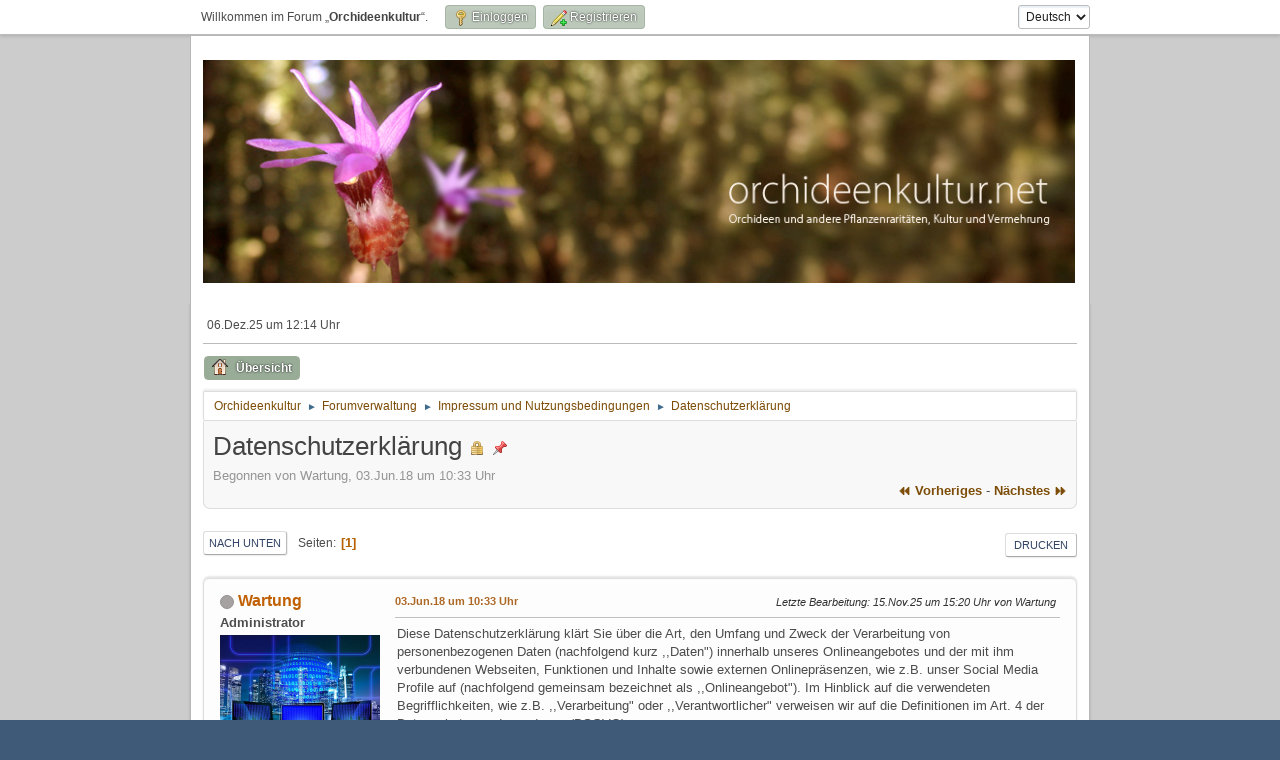

--- FILE ---
content_type: text/html; charset=UTF-8
request_url: https://www.orchideenkultur.net/index.php?PHPSESSID=3a1d86ec37f8798975eef1b1df077aa4&topic=39494.0
body_size: 11734
content:
<!DOCTYPE html>
<html lang="de-DE">
<head>
	<meta charset="UTF-8">
	<link rel="stylesheet" href="https://www.orchideenkultur.net/Themes/Orchid_22/css/minified_50de415d50b8eed309bc1f40f4602909.css?smf216_1751443809">
	<style>
	.postarea .bbc_img, .list_posts .bbc_img, .post .inner .bbc_img, form#reported_posts .bbc_img, #preview_body .bbc_img { max-width: min(100%,845px); }
	
	</style>
	<script>
		var smf_theme_url = "https://www.orchideenkultur.net/Themes/Orchid_22";
		var smf_default_theme_url = "https://www.orchideenkultur.net/Themes/default";
		var smf_images_url = "https://www.orchideenkultur.net/Themes/Orchid_22/images";
		var smf_smileys_url = "https://www.orchideenkultur.net/Smileys";
		var smf_smiley_sets = "default,classic,orchideenkultur,aaron,akyhne,fugue,alienine";
		var smf_smiley_sets_default = "orchideenkultur";
		var smf_avatars_url = "https://www.orchideenkultur.net/avatars";
		var smf_scripturl = "https://www.orchideenkultur.net/index.php?PHPSESSID=3a1d86ec37f8798975eef1b1df077aa4&amp;";
		var smf_iso_case_folding = false;
		var smf_charset = "UTF-8";
		var smf_session_id = "83a2ec3f40f51b4410a076491b2e0f99";
		var smf_session_var = "bb270ce7fb";
		var smf_member_id = 0;
		var ajax_notification_text = 'Lade…';
		var help_popup_heading_text = 'Alles zu kompliziert? Lassen Sie es mich erklären:';
		var banned_text = 'Gast, Sie sind aus diesem Forum verbannt!';
		var smf_txt_expand = 'Erweitern';
		var smf_txt_shrink = 'Verringern';
		var smf_collapseAlt = 'Verstecken';
		var smf_expandAlt = 'Zeige';
		var smf_quote_expand = false;
		var allow_xhjr_credentials = false;
	</script>
	<script src="https://ajax.googleapis.com/ajax/libs/jquery/3.6.3/jquery.min.js"></script>
	<script src="https://www.orchideenkultur.net/Themes/default/scripts/jquery.sceditor.bbcode.min.js?smf216_1751443809"></script>
	<script src="https://www.orchideenkultur.net/Themes/Orchid_22/scripts/minified_56f93b59b9fcad37803d34eaee094390.js?smf216_1751443809"></script>
	<script src="https://www.orchideenkultur.net/Themes/Orchid_22/scripts/minified_fcaa30c20fe74d7584c441e3ee4e65e7.js?smf216_1751443809" defer></script>
	<script>
		var smf_smileys_url = 'https://www.orchideenkultur.net/Smileys/orchideenkultur';
		var bbc_quote_from = 'Zitat von';
		var bbc_quote = 'Zitat';
		var bbc_search_on = 'am';
	var smf_you_sure ='Sind Sie sicher, dass Sie das tun möchten?';
	</script>
	<title>Datenschutzerklärung</title>
	<meta name="viewport" content="width=device-width, initial-scale=1">
	<meta property="og:site_name" content="Orchideenkultur">
	<meta property="og:title" content="Datenschutzerklärung">
	<meta name="keywords" content="Benthamia, Orchidee, Orchideen, orchid, orchids, orchideenforum, orchideen-forum, orchidforum, orchid culture, orchideenkultur, aussaat, phalaenopsis, oncidium, bulbophyllum, cattleya, paphiopedilum, phragmipedium, orchies, laelia, vanda, vandeen, encyclia, epidendrum, Calypso bulbosa, Cypripedium, pleurothallis, lepanthes, mexipedium, selenipedium, cymbidium, coelogyne, Anacamptis, Calypso, Cypripedium, Dactylorhiza, Gymnadenia, Himantoglossum, Ophrys, Orchis, Platanthera, dendrobium, orchideenvermehrung, vermehrung, orchideenaussaat, symbiotische Aussaat, asymbiotische Aussaat, Nährboden, Samen, orchideensamen, orchid seeds, Aussaat von Orchideen, aussähen, Samenkapsel, Medium, P6668, Orchid Medium, soil, Vermehrung von Orchideen, Mykorrhiza, B1, A36, in-vitro, invitro, Nachzucht, Freilandorchideen, Orchideennährmedien, orchideen aussaat auf rinde, Aussaat von Freilandorchideen, Pflanzenbestimmung, Orchideen Zucht, Klon, Orchideenklon, nachzucht, orchideennachzucht, sphagnum, orchideen blätter, aufbinden, Orchideen auf Rinde, Expat in Oranje, Orchideenfreunde, Orchideenfreunde.net, steril, umlegen, Ecuador, nachtfalter, motte, moth, polilla, polillas de ecuador, neotropical, Neotrópico, mindo, puyo, birding, moths of ecuador ">
	<meta property="og:url" content="https://www.orchideenkultur.net/index.php?PHPSESSID=3a1d86ec37f8798975eef1b1df077aa4&amp;topic=39494.0">
	<meta property="og:description" content="Datenschutzerklärung">
	<meta name="description" content="Datenschutzerklärung">
	<meta name="theme-color" content="#557EA0">
	<link rel="canonical" href="https://www.orchideenkultur.net/index.php?topic=39494.0">
	<link rel="help" href="https://www.orchideenkultur.net/index.php?PHPSESSID=3a1d86ec37f8798975eef1b1df077aa4&amp;action=help">
	<link rel="contents" href="https://www.orchideenkultur.net/index.php?PHPSESSID=3a1d86ec37f8798975eef1b1df077aa4&amp;">
	<link rel="index" href="https://www.orchideenkultur.net/index.php?PHPSESSID=3a1d86ec37f8798975eef1b1df077aa4&amp;board=3.0">
</head>
<body id="chrome" class="action_messageindex board_3">
<div id="footerfix">
	<div id="top_section">
		<div class="inner_wrap">
			<ul class="floatleft" id="top_info">
				<li class="welcome">
					Willkommen im Forum „<strong>Orchideenkultur</strong>“.
				</li>
				<li class="button_login">
					<a href="https://www.orchideenkultur.net/index.php?PHPSESSID=3a1d86ec37f8798975eef1b1df077aa4&amp;action=login" class="open" onclick="return reqOverlayDiv(this.href, 'Einloggen', 'login');">
						<span class="main_icons login"></span>
						<span class="textmenu">Einloggen</span>
					</a>
				</li>
				<li class="button_signup">
					<a href="https://www.orchideenkultur.net/index.php?PHPSESSID=3a1d86ec37f8798975eef1b1df077aa4&amp;action=signup" class="open">
						<span class="main_icons regcenter"></span>
						<span class="textmenu">Registrieren</span>
					</a>
				</li>
			</ul>
			<form id="languages_form" method="get" class="floatright"><input type="hidden" name="PHPSESSID" value="3a1d86ec37f8798975eef1b1df077aa4" />
				<select id="language_select" name="language" onchange="this.form.submit()">
					<option value="english">English</option>
					<option value="german" selected="selected">Deutsch</option>
				</select>
				<noscript>
					<input type="submit" value="Los">
				</noscript>
			</form>
		</div><!-- .inner_wrap -->
	</div><!-- #top_section -->
	<div id="header">
		<h1 class="forumtitle">
			<a id="top" href="https://www.orchideenkultur.net/index.php?PHPSESSID=3a1d86ec37f8798975eef1b1df077aa4&amp;"><img src="https://www.orchideenkultur.net/Themes/Orchideen_202/images/head.jpg" alt="Orchideenkultur"></a>
		</h1>
		<!--<img id="smflogo" src="https://www.orchideenkultur.net/Themes/Orchid_22/images/smflogo.svg" alt="Simple Machines Forum" title="Simple Machines Forum">-->
	</div>
	<div id="wrapper">
		<div id="upper_section">
			<div id="inner_section">
				<div id="inner_wrap" class="hide_720">
					<div class="user">
						<time datetime="2025-12-06T11:14:01Z">06.Dez.25 um 12:14 Uhr</time>
					</div>
				</div>
				<a class="mobile_user_menu">
					<span class="menu_icon"></span>
					<span class="text_menu">Hauptmenü</span>
				</a>
				<div id="main_menu">
					<div id="mobile_user_menu" class="popup_container">
						<div class="popup_window description">
							<div class="popup_heading">Hauptmenü
								<a href="javascript:void(0);" class="main_icons hide_popup"></a>
							</div>
							
					<ul class="dropmenu menu_nav">
						<li class="button_home">
							<a class="active" href="https://www.orchideenkultur.net/index.php?PHPSESSID=3a1d86ec37f8798975eef1b1df077aa4&amp;">
								<span class="main_icons home"></span><span class="textmenu">Übersicht</span>
							</a>
						</li>
					</ul><!-- .menu_nav -->
						</div>
					</div>
				</div>
				<div class="navigate_section">
					<ul>
						<li>
							<a href="https://www.orchideenkultur.net/index.php?PHPSESSID=3a1d86ec37f8798975eef1b1df077aa4&amp;"><span>Orchideenkultur</span></a>
						</li>
						<li>
							<span class="dividers"> &#9658; </span>
							<a href="https://www.orchideenkultur.net/index.php?PHPSESSID=3a1d86ec37f8798975eef1b1df077aa4&amp;#c3"><span>Forumverwaltung</span></a>
						</li>
						<li>
							<span class="dividers"> &#9658; </span>
							<a href="https://www.orchideenkultur.net/index.php?PHPSESSID=3a1d86ec37f8798975eef1b1df077aa4&amp;board=3.0"><span>Impressum und Nutzungsbedingungen</span></a>
						</li>
						<li class="last">
							<span class="dividers"> &#9658; </span>
							<a href="https://www.orchideenkultur.net/index.php?PHPSESSID=3a1d86ec37f8798975eef1b1df077aa4&amp;topic=39494.0"><span>Datenschutzerklärung</span></a>
						</li>
					</ul>
				</div><!-- .navigate_section -->
			</div><!-- #inner_section -->
		</div><!-- #upper_section -->
		<div id="content_section">
			<div id="main_content_section">
		<div id="display_head" class="information">
			<h2 class="display_title">
				<span id="top_subject">Datenschutzerklärung</span> <span class="main_icons lock"></span> <span class="main_icons sticky"></span>
			</h2>
			<p>Begonnen von Wartung, 03.Jun.18 um 10:33 Uhr</p>
			<span class="nextlinks floatright"><a href="https://www.orchideenkultur.net/index.php?PHPSESSID=3a1d86ec37f8798975eef1b1df077aa4&amp;topic=39494.0;prev_next=prev#new">⏪ vorheriges</a> - <a href="https://www.orchideenkultur.net/index.php?PHPSESSID=3a1d86ec37f8798975eef1b1df077aa4&amp;topic=39494.0;prev_next=next#new">nächstes ⏩</a></span>
		</div><!-- #display_head -->
		
		<div class="pagesection top">
			
		<div class="buttonlist floatright">
			
				<a class="button button_strip_print" href="https://www.orchideenkultur.net/index.php?PHPSESSID=3a1d86ec37f8798975eef1b1df077aa4&amp;action=printpage;topic=39494.0"  rel="nofollow">Drucken</a>
		</div>
			 
			<div class="pagelinks floatleft">
				<a href="#bot" class="button">Nach unten</a>
				<span class="pages">Seiten</span><span class="current_page">1</span> 
			</div>
		<div class="mobile_buttons floatright">
			<a class="button mobile_act">Benutzer-Aktionen</a>
			
		</div>
		</div>
		<div id="forumposts">
			<form action="https://www.orchideenkultur.net/index.php?PHPSESSID=3a1d86ec37f8798975eef1b1df077aa4&amp;action=quickmod2;topic=39494.0" method="post" accept-charset="UTF-8" name="quickModForm" id="quickModForm" onsubmit="return oQuickModify.bInEditMode ? oQuickModify.modifySave('83a2ec3f40f51b4410a076491b2e0f99', 'bb270ce7fb') : false"><input type="hidden" name="PHPSESSID" value="3a1d86ec37f8798975eef1b1df077aa4" />
				<div class="windowbg" id="msg468209">
					
					<div class="post_wrapper">
						<div class="poster">
							<h4>
								<span class="off" title="Offline"></span>
								<a href="https://www.orchideenkultur.net/index.php?PHPSESSID=3a1d86ec37f8798975eef1b1df077aa4&amp;action=profile;u=1190" title="Profil von Wartung ansehen">Wartung</a>
							</h4>
							<ul class="user_info">
								<li class="membergroup">Administrator</li>
								<li class="avatar">
									<a href="https://www.orchideenkultur.net/index.php?PHPSESSID=3a1d86ec37f8798975eef1b1df077aa4&amp;action=profile;u=1190"><img class="avatar" src="http://www.sysadminslife.com/wp-content/uploads/2009/07/adminschicksal.jpg" alt=""></a>
								</li>
								<li class="postcount">Beiträge: 1</li>
								<li class="poster_ip">Gespeichert</li>
							</ul>
						</div><!-- .poster -->
						<div class="postarea">
							<div class="keyinfo">
								<div id="subject_468209" class="subject_title subject_hidden">
									<a href="https://www.orchideenkultur.net/index.php?PHPSESSID=3a1d86ec37f8798975eef1b1df077aa4&amp;msg=468209" rel="nofollow">Datenschutzerklärung</a>
								</div>
								
								<div class="postinfo">
									<span class="messageicon"  style="position: absolute; z-index: -1;">
										<img src="https://www.orchideenkultur.net/Themes/Orchid_22/images/post/xx.png" alt="">
									</span>
									<a href="https://www.orchideenkultur.net/index.php?PHPSESSID=3a1d86ec37f8798975eef1b1df077aa4&amp;msg=468209" rel="nofollow" title="Datenschutzerklärung" class="smalltext">03.Jun.18 um 10:33 Uhr</a>
									<span class="spacer"></span>
									<span class="smalltext modified floatright mvisible" id="modified_468209"><span class="lastedit">Letzte Bearbeitung</span>: 15.Nov.25 um 15:20 Uhr von Wartung
									</span>
								</div>
								<div id="msg_468209_quick_mod"></div>
							</div><!-- .keyinfo -->
							<div class="post">
								<div class="inner" data-msgid="468209" id="msg_468209">
									Diese Datenschutzerklärung klärt Sie über die Art, den Umfang und Zweck der Verarbeitung von personenbezogenen Daten (nachfolgend kurz ,,Daten&quot;) innerhalb unseres Onlineangebotes und der mit ihm verbundenen Webseiten, Funktionen und Inhalte sowie externen Onlinepräsenzen, wie z.B. unser Social Media Profile auf (nachfolgend gemeinsam bezeichnet als ,,Onlineangebot&quot;). Im Hinblick auf die verwendeten Begrifflichkeiten, wie z.B. ,,Verarbeitung&quot; oder ,,Verantwortlicher&quot; verweisen wir auf die Definitionen im Art. 4 der Datenschutzgrundverordnung (DSGVO).<br><br><b>Verantwortlicher</b><br>Dr.-Ing. Berthold Gross<br>Dahlbrede 47<br>45770 Marl<br><br>Kontakt: <a href="mailto:administration@orchideenkultur.net" class="bbc_email">administration@orchideenkultur.net</a><br>Datenschutz: <a href="mailto:datenschutz@orchideenkultur.net" class="bbc_email">datenschutz@orchideenkultur.net</a><br><br><b>Arten der verarbeiteten Daten:</b><br><br>-&nbsp; &nbsp; Bestandsdaten (z.B., Namen, Adressen).<br>-&nbsp; &nbsp; Kontaktdaten (z.B., E-Mail, Telefonnummern).<br>-&nbsp; &nbsp; Inhaltsdaten (z.B., Texteingaben, Fotografien, Videos).<br>-&nbsp; &nbsp; Nutzungsdaten (z.B., besuchte Webseiten, Interesse an Inhalten, Zugriffszeiten).<br>-&nbsp; &nbsp; Meta-/Kommunikationsdaten (z.B., Geräte-Informationen, IP-Adressen).<br><br><b>Kategorien betroffener Personen</b><br><br>Besucher und Nutzer des Onlineangebotes (Nachfolgend bezeichnen wir die betroffenen Personen zusammenfassend auch als ,,Nutzer&quot;).<br><br><b>Zweck der Verarbeitung</b><br><br>-&nbsp; &nbsp; Zurverfügungstellung des Onlineangebotes, seiner Funktionen und Inhalte.<br>-&nbsp; &nbsp; Beantwortung von Kontaktanfragen und Kommunikation mit Nutzern.<br>-&nbsp; &nbsp; Sicherheitsmaßnahmen.<br>-&nbsp; &nbsp; Bereitstellung der Forum-Funktionalität.<br><br><b>Verwendete Begrifflichkeiten</b><br><br>,,Personenbezogene Daten&quot; sind alle Informationen, die sich auf eine identifizierte oder identifizierbare natürliche Person (im Folgenden ,,betroffene Person&quot;) beziehen; als identifizierbar wird eine natürliche Person angesehen, die direkt oder indirekt, insbesondere mittels Zuordnung zu einer Kennung wie einem Namen, zu einer Kennnummer, zu Standortdaten, zu einer Online-Kennung (z.B. Cookie) oder zu einem oder mehreren besonderen Merkmalen identifiziert werden kann, die Ausdruck der physischen, physiologischen, genetischen, psychischen, wirtschaftlichen, kulturellen oder sozialen Identität dieser natürlichen Person sind.<br><br>,,Verarbeitung&quot; ist jeder mit oder ohne Hilfe automatisierter Verfahren ausgeführte Vorgang oder jede solche Vorgangsreihe im Zusammenhang mit personenbezogenen Daten. Der Begriff reicht weit und umfasst praktisch jeden Umgang mit Daten.<br><br>,,Pseudonymisierung&quot; die Verarbeitung personenbezogener Daten in einer Weise, dass die personenbezogenen Daten ohne Hinzuziehung zusätzlicher Informationen nicht mehr einer spezifischen betroffenen Person zugeordnet werden können, sofern diese zusätzlichen Informationen gesondert aufbewahrt werden und technischen und organisatorischen Maßnahmen unterliegen, die gewährleisten, dass die personenbezogenen Daten nicht einer identifizierten oder identifizierbaren natürlichen Person zugewiesen werden.<br><br>,,Profiling&quot; jede Art der automatisierten Verarbeitung personenbezogener Daten, die darin besteht, dass diese personenbezogenen Daten verwendet werden, um bestimmte persönliche Aspekte, die sich auf eine natürliche Person beziehen, zu bewerten, insbesondere um Aspekte bezüglich Arbeitsleistung, wirtschaftliche Lage, Gesundheit, persönliche Vorlieben, Interessen, Zuverlässigkeit, Verhalten, Aufenthaltsort oder Ortswechsel dieser natürlichen Person zu analysieren oder vorherzusagen.<br><br>Als ,,Verantwortlicher&quot; wird die natürliche oder juristische Person, Behörde, Einrichtung oder andere Stelle, die allein oder gemeinsam mit anderen über die Zwecke und Mittel der Verarbeitung von personenbezogenen Daten entscheidet, bezeichnet.<br><br>,,Auftragsverarbeiter&quot; eine natürliche oder juristische Person, Behörde, Einrichtung oder andere Stelle, die personenbezogene Daten im Auftrag des Verantwortlichen verarbeitet.<br><br><b>Maßgebliche Rechtsgrundlagen</b><br><br>Nach Maßgabe des Art. 13 DSGVO teilen wir Ihnen die Rechtsgrundlagen unserer Datenverarbeitungen mit. Sofern die Rechtsgrundlage in der Datenschutzerklärung nicht genannt wird, gilt Folgendes: Die Rechtsgrundlage für die Einholung von Einwilligungen ist Art. 6 Abs. 1 lit. a und Art. 7 DSGVO, die Rechtsgrundlage für die Verarbeitung zur Erfüllung unserer Leistungen und Durchführung vertraglicher Maßnahmen sowie Beantwortung von Anfragen ist Art. 6 Abs. 1 lit. b DSGVO, die Rechtsgrundlage für die Verarbeitung zur Erfüllung unserer rechtlichen Verpflichtungen ist Art. 6 Abs. 1 lit. c DSGVO, und die Rechtsgrundlage für die Verarbeitung zur Wahrung unserer berechtigten Interessen ist Art. 6 Abs. 1 lit. f DSGVO. Für den Fall, dass lebenswichtige Interessen der betroffenen Person oder einer anderen natürlichen Person eine Verarbeitung personenbezogener Daten erforderlich machen, dient Art. 6 Abs. 1 lit. d DSGVO als Rechtsgrundlage.<br><br><b>Sicherheitsmaßnahmen</b><br><br>Wir treffen nach Maßgabe des Art. 32 DSGVO unter Berücksichtigung des Stands der Technik, der Implementierungskosten und der Art, des Umfangs, der Umstände und der Zwecke der Verarbeitung sowie der unterschiedlichen Eintrittswahrscheinlichkeit und Schwere des Risikos für die Rechte und Freiheiten natürlicher Personen, geeignete technische und organisatorische Maßnahmen, um ein dem Risiko angemessenes Schutzniveau zu gewährleisten.<br><br>Zu den Maßnahmen gehören insbesondere die Sicherung der Vertraulichkeit, Integrität und Verfügbarkeit von Daten durch Kontrolle des physischen Zugangs zu den Daten, als auch des sie betreffenden Zugriffs, der Eingabe, Weitergabe, der Sicherung der Verfügbarkeit und ihrer Trennung. Des Weiteren haben wir Verfahren eingerichtet, die eine Wahrnehmung von Betroffenenrechten, Löschung von Daten und Reaktion auf Gefährdung der Daten gewährleisten. Ferner berücksichtigen wir den Schutz personenbezogener Daten bereits bei der Entwicklung, bzw. Auswahl von Hardware, Software sowie Verfahren, entsprechend dem Prinzip des Datenschutzes durch Technikgestaltung und durch datenschutzfreundliche Voreinstellungen (Art. 25 DSGVO).<br><br><b>SSL/TLS-Verschlüsselung</b><br><br>Diese Website nutzt aus Sicherheitsgründen und zum Schutz der Übertragung vertraulicher Inhalte, wie zum Beispiel Forenbeiträge, Registrierungen oder Anfragen, die Sie an uns als Seitenbetreiber senden, eine SSL-bzw. TLS-Verschlüsselung. Eine verschlüsselte Verbindung erkennen Sie daran, dass die Adresszeile des Browsers von &quot;http://&quot; auf &quot;https://&quot; wechselt und an dem Schloss-Symbol in Ihrer Browserzeile.<br><br>Wenn die SSL- bzw. TLS-Verschlüsselung aktiviert ist, können die Daten, die Sie an uns übermitteln, nicht von Dritten mitgelesen werden.<br><br><b>Zusammenarbeit mit Auftragsverarbeitern und Dritten</b><br><br>Sofern wir im Rahmen unserer Verarbeitung Daten gegenüber anderen Personen und Unternehmen (Auftragsverarbeitern oder Dritten) offenbaren, sie an diese übermitteln oder ihnen sonst Zugriff auf die Daten gewähren, erfolgt dies nur auf Grundlage einer gesetzlichen Erlaubnis (z.B. wenn eine Übermittlung der Daten an Dritte, wie an Zahlungsdienstleister, gem. Art. 6 Abs. 1 lit. b DSGVO zur Vertragserfüllung erforderlich ist), Sie eingewilligt haben, eine rechtliche Verpflichtung dies vorsieht oder auf Grundlage unserer berechtigten Interessen (z.B. beim Einsatz von Beauftragten, Webhostern, etc.).<br><br>Sofern wir Dritte mit der Verarbeitung von Daten auf Grundlage eines sog. ,,Auftragsverarbeitungsvertrages&quot; beauftragen, geschieht dies auf Grundlage des Art. 28 DSGVO.<br><br><b>Übermittlungen in Drittländer</b><br><br>Sofern wir Daten in einem Drittland (d.h. außerhalb der Europäischen Union (EU) oder des Europäischen Wirtschaftsraums (EWR)) verarbeiten oder dies im Rahmen der Inanspruchnahme von Diensten Dritter oder Offenlegung, bzw. Übermittlung von Daten an Dritte geschieht, erfolgt dies nur, wenn es zur Erfüllung unserer (vor)vertraglichen Pflichten, auf Grundlage Ihrer Einwilligung, aufgrund einer rechtlichen Verpflichtung oder auf Grundlage unserer berechtigten Interessen geschieht. Vorbehaltlich gesetzlicher oder vertraglicher Erlaubnisse, verarbeiten oder lassen wir die Daten in einem Drittland nur beim Vorliegen der besonderen Voraussetzungen der Art. 44 ff. DSGVO verarbeiten. D.h. die Verarbeitung erfolgt z.B. auf Grundlage besonderer Garantien, wie der offiziell anerkannten Feststellung eines der EU entsprechenden Datenschutzniveaus (z.B. für die USA durch das &quot;EU-US Data Privacy Framework&quot;) oder Beachtung offiziell anerkannter spezieller vertraglicher Verpflichtungen (so genannte &quot;Standardvertragsklauseln&quot; gemäß Art. 46 DSGVO).<br><br>Es erfolgt keine Datenübermittlung in Drittländer außerhalb der EU/EWR. Alle Daten werden ausschließlich auf Servern innerhalb der Europäischen Union verarbeitet.<br><br><b>Rechte der betroffenen Personen</b><br><br>Sie haben das Recht, eine Bestätigung darüber zu verlangen, ob betreffende Daten verarbeitet werden und auf Auskunft über diese Daten sowie auf weitere Informationen und Kopie der Daten entsprechend Art. 15 DSGVO.<br><br>Sie haben entsprechend Art. 16 DSGVO das Recht, die Vervollständigung der Sie betreffenden Daten oder die Berichtigung der Sie betreffenden unrichtigen Daten zu verlangen.<br><br>Sie haben nach Maßgabe des Art. 17 DSGVO das Recht zu verlangen, dass betreffende Daten unverzüglich gelöscht werden, bzw. alternativ nach Maßgabe des Art. 18 DSGVO eine Einschränkung der Verarbeitung der Daten zu verlangen.<br><br>Sie haben das Recht zu verlangen, dass die Sie betreffenden Daten, die Sie uns bereitgestellt haben nach Maßgabe des Art. 20 DSGVO zu erhalten und deren Übermittlung an andere Verantwortliche zu fordern.<br><br>Sie haben ferner gem. Art. 77 DSGVO das Recht, eine Beschwerde bei der zuständigen Aufsichtsbehörde einzureichen.<br><br><b>Widerrufsrecht</b><br><br>Sie haben das Recht, erteilte Einwilligungen gem. Art. 7 Abs. 3 DSGVO mit Wirkung für die Zukunft zu widerrufen.<br><br><b>Widerspruchsrecht</b><br><br>Sie können der künftigen Verarbeitung der Sie betreffenden Daten nach Maßgabe des Art. 21 DSGVO jederzeit widersprechen. Der Widerspruch kann insbesondere gegen die Verarbeitung für Zwecke der Direktwerbung erfolgen.<br><br><b>Cookies und Session-Verwaltung</b><br><br>Als &quot;Cookies&quot; werden kleine Dateien bezeichnet, die auf Rechnern der Nutzer gespeichert werden. Innerhalb der Cookies können unterschiedliche Angaben gespeichert werden. Ein Cookie dient primär dazu, die Angaben zu einem Nutzer (bzw. dem Gerät auf dem das Cookie gespeichert ist) während oder auch nach seinem Besuch innerhalb eines Onlineangebotes zu speichern.<br><br><b>Diese Website verwendet ausschließlich technisch notwendige Cookies:</b><br><br><b>Session-Cookie (PHPSESSID):</b><br>- Zweck: Verwaltung der Anmeldung und Forenfunktionen<br>- Typ: Temporäres Cookie (Session-Cookie)<br>- Speicherdauer: Wird beim Schließen des Browsers automatisch gelöscht<br>- Rechtsgrundlage: Art. 6 Abs. 1 lit. b DSGVO (Vertragserfüllung)<br><br>Wir setzen keine Tracking-, Marketing- oder Analyse-Cookies ein. Ein Cookie-Banner ist daher nicht erforderlich.<br><br>Falls die Nutzer nicht möchten, dass Cookies auf ihrem Rechner gespeichert werden, werden sie gebeten die entsprechende Option in den Systemeinstellungen ihres Browsers zu deaktivieren. Gespeicherte Cookies können in den Systemeinstellungen des Browsers gelöscht werden. Der Ausschluss von Cookies führt dazu, dass wesentliche Funktionen dieses Onlineangebotes (insbesondere die Anmeldung im Forum) nicht mehr zur Verfügung stehen.<br><br><b>Löschung von Daten</b><br><br>Die von uns verarbeiteten Daten werden nach Maßgabe der Art. 17 und 18 DSGVO gelöscht oder in ihrer Verarbeitung eingeschränkt. Sofern nicht im Rahmen dieser Datenschutzerklärung ausdrücklich angegeben, werden die bei uns gespeicherten Daten gelöscht, sobald sie für ihre Zweckbestimmung nicht mehr erforderlich sind und der Löschung keine gesetzlichen Aufbewahrungspflichten entgegenstehen. Sofern die Daten nicht gelöscht werden, weil sie für andere und gesetzlich zulässige Zwecke erforderlich sind, wird deren Verarbeitung eingeschränkt. D.h. die Daten werden gesperrt und nicht für andere Zwecke verarbeitet. Das gilt z.B. für Daten, die aus handels- oder steuerrechtlichen Gründen aufbewahrt werden müssen.<br><br>Nach gesetzlichen Vorgaben in Deutschland, erfolgt die Aufbewahrung insbesondere für 10 Jahre gemäß §§ 147 Abs. 1 AO, 257 Abs. 1 Nr. 1 und 4, Abs. 4 HGB (Bücher, Aufzeichnungen, Lageberichte, Buchungsbelege, Handelsbücher, für Besteuerung relevanter Unterlagen, etc.) und 6 Jahre gemäß § 257 Abs. 1 Nr. 2 und 3, Abs. 4 HGB (Handelsbriefe).<br><br>Nach gesetzlichen Vorgaben in Österreich erfolgt die Aufbewahrung insbesondere für 7 J gemäß § 132 Abs. 1 BAO (Buchhaltungsunterlagen, Belege/Rechnungen, Konten, Belege, Geschäftspapiere, Aufstellung der Einnahmen und Ausgaben, etc.), für 22 Jahre im Zusammenhang mit Grundstücken und für 10 Jahre bei Unterlagen im Zusammenhang mit elektronisch erbrachten Leistungen, Telekommunikations-, Rundfunk- und Fernsehleistungen, die an Nichtunternehmer in EU-Mitgliedstaaten erbracht werden und für die der Mini-One-Stop-Shop (MOSS) in Anspruch genommen wird.<br><br><b>Registrierfunktion</b><br><br>Nutzer können ein Nutzerkonto anlegen. Im Rahmen der Registrierung werden die erforderlichen Pflichtangaben den Nutzern mitgeteilt und auf Grundlage des Art. 6 Abs. 1 lit. b DSGVO zu Zwecken der Bereitstellung des Nutzerkontos verarbeitet. Zu den verarbeiteten Daten gehören insbesondere die Login-Informationen (Name, Passwort sowie eine E-Mailadresse). Die im Rahmen der Registrierung eingegebenen Daten werden für die Zwecke der Nutzung des Nutzerkontos und dessen Zwecks verwendet.<br><br>Die Nutzer können über Informationen, die für deren Nutzerkonto relevant sind, wie z.B. technische Änderungen, per E-Mail informiert werden. Wenn Nutzer ihr Nutzerkonto gekündigt haben, werden deren Daten im Hinblick auf das Nutzerkonto, vorbehaltlich einer gesetzlichen Aufbewahrungspflicht, gelöscht. Es obliegt den Nutzern, ihre Daten bei erfolgter Kündigung vor dem Vertragsende zu sichern. Wir sind berechtigt, sämtliche während der Vertragsdauer gespeicherten Daten des Nutzers unwiederbringlich zu löschen.<br><br>Im Rahmen der Inanspruchnahme unserer Registrierungs- und Anmeldefunktionen sowie der Nutzung des Nutzerkontos, speichern wir die IP-Adresse und den Zeitpunkt der jeweiligen Nutzerhandlung. Die Speicherung erfolgt auf Grundlage unserer berechtigten Interessen, als auch der Nutzer an Schutz vor Missbrauch und sonstiger unbefugter Nutzung. Eine Weitergabe dieser Daten an Dritte erfolgt grundsätzlich nicht, außer sie ist zur Verfolgung unserer Ansprüche erforderlich oder es besteht hierzu besteht eine gesetzliche Verpflichtung gem. Art. 6 Abs. 1 lit. c. DSGVO. Die IP-Adressen werden spätestens nach 7 Tagen anonymisiert oder gelöscht.<br><br><b>Forum-Software (Simple Machines Forum - SMF)</b><br><br>Dieses Onlineangebot basiert auf der Forum-Software Simple Machines Forum (SMF). Im Rahmen der Nutzung der Forum-Funktionen werden folgende Daten verarbeitet:<br><br><b>Bei der Registrierung:</b><br>- Benutzername<br>- E-Mail-Adresse (notwendig für Passwort-Wiederherstellung und Benachrichtigungen)<br>- Passwort (verschlüsselt gespeichert)<br>- IP-Adresse und Zeitpunkt der Registrierung (7 Tage gespeichert)<br><br><b>Bei der Nutzung:</b><br>- Forenbeiträge, Themen und Kommentare<br>- Profilangaben (freiwillig)<br>- Private Nachrichten (verschlüsselt gespeichert)<br>- Login-Zeitpunkte und IP-Adressen (7 Tage gespeichert)<br>- Dateianhänge und hochgeladene Bilder<br><br>Die Rechtsgrundlage für diese Datenverarbeitung ist Art. 6 Abs. 1 lit. b DSGVO (Vertragserfüllung - Bereitstellung der Forum-Funktionen).<br><br><b>Kommentare und Beiträge</b><br><br>Wenn Nutzer Kommentare oder sonstige Beiträge hinterlassen, können ihre IP-Adressen auf Grundlage unserer berechtigten Interessen im Sinne des Art. 6 Abs. 1 lit. f. DSGVO für 7 Tage gespeichert werden. Das erfolgt zu unserer Sicherheit, falls jemand in Kommentaren und Beiträgen widerrechtliche Inhalte hinterlässt (Beleidigungen, verbotene politische Propaganda, etc.). In diesem Fall können wir selbst für den Kommentar oder Beitrag belangt werden und sind daher an der Identität des Verfassers interessiert.<br><br>Des Weiteren behalten wir uns vor, auf Grundlage unserer berechtigten Interessen gem. Art. 6 Abs. 1 lit. f. DSGVO, die Angaben der Nutzer zwecks Spamerkennung zu verarbeiten.<br><br>Auf derselben Rechtsgrundlage behalten wir uns vor, im Fall von Umfragen die IP-Adressen der Nutzer für deren Dauer zu speichern und Cookies zu verwenden, um Mehrfachabstimmungen zu vermeiden.<br><br>Die im Rahmen der Kommentare und Beiträge angegebenen Daten, werden von uns bis zum Widerspruch der Nutzer dauerhaft gespeichert.<br><br><b>Hosting und E-Mail-Versand</b><br><br>Die von uns in Anspruch genommenen Hosting-Leistungen dienen der Zurverfügungstellung der folgenden Leistungen: Infrastruktur- und Plattformdienstleistungen, Rechenkapazität, Speicherplatz und Datenbankdienste, E-Mail-Versand, Sicherheitsleistungen sowie technische Wartungsleistungen, die wir zum Zwecke des Betriebs dieses Onlineangebotes einsetzen.<br><br><b>Hosting-Anbieter:</b><br>Host Europe GmbH<br>Hansestraße 111<br>51149 Köln<br>Deutschland<br><br>Hierbei verarbeiten wir, bzw. unser Hostinganbieter Bestandsdaten, Kontaktdaten, Inhaltsdaten, Vertragsdaten, Nutzungsdaten, Meta- und Kommunikationsdaten von Kunden, Interessenten und Besuchern dieses Onlineangebotes auf Grundlage unserer berechtigten Interessen an einer effizienten und sicheren Zurverfügungstellung dieses Onlineangebotes gem. Art. 6 Abs. 1 lit. f DSGVO i.V.m. Art. 28 DSGVO (Abschluss Auftragsverarbeitungsvertrag).<br><br><b>Erhebung von Zugriffsdaten und Logfiles</b><br><br>Wir, bzw. unser Hostinganbieter, erhebt auf Grundlage unserer berechtigten Interessen im Sinne des Art. 6 Abs. 1 lit. f. DSGVO Daten über jeden Zugriff auf den Server, auf dem sich dieser Dienst befindet (sogenannte Serverlogfiles). Zu den Zugriffsdaten gehören Name der abgerufenen Webseite, Datei, Datum und Uhrzeit des Abrufs, übertragene Datenmenge, Meldung über erfolgreichen Abruf, Browsertyp nebst Version, das Betriebssystem des Nutzers, Referrer URL (die zuvor besuchte Seite), IP-Adresse und der anfragende Provider.<br><br>Logfile-Informationen werden aus Sicherheitsgründen (z.B. zur Aufklärung von Missbrauchs- oder Betrugshandlungen) für die Dauer von maximal 7 Tagen gespeichert und danach gelöscht. Daten, deren weitere Aufbewahrung zu Beweiszwecken erforderlich ist, sind bis zur endgültigen Klärung des jeweiligen Vorfalls von der Löschung ausgenommen.
								</div>
							</div><!-- .post -->
							<div class="under_message">
							</div><!-- .under_message -->
						</div><!-- .postarea -->
						<div class="moderatorbar">
						</div><!-- .moderatorbar -->
					</div><!-- .post_wrapper -->
				</div><!-- $message[css_class] -->
				<hr class="post_separator">
			</form>
		</div><!-- #forumposts -->
		<div class="pagesection">
			
		<div class="buttonlist floatright">
			
				<a class="button button_strip_print" href="https://www.orchideenkultur.net/index.php?PHPSESSID=3a1d86ec37f8798975eef1b1df077aa4&amp;action=printpage;topic=39494.0"  rel="nofollow">Drucken</a>
		</div>
			 
			<div class="pagelinks floatleft">
				<a href="#main_content_section" class="button" id="bot">Nach oben</a>
				<span class="pages">Seiten</span><span class="current_page">1</span> 
			</div>
		<div class="mobile_buttons floatright">
			<a class="button mobile_act">Benutzer-Aktionen</a>
			
		</div>
		</div>
				<div class="navigate_section">
					<ul>
						<li>
							<a href="https://www.orchideenkultur.net/index.php?PHPSESSID=3a1d86ec37f8798975eef1b1df077aa4&amp;"><span>Orchideenkultur</span></a>
						</li>
						<li>
							<span class="dividers"> &#9658; </span>
							<a href="https://www.orchideenkultur.net/index.php?PHPSESSID=3a1d86ec37f8798975eef1b1df077aa4&amp;#c3"><span>Forumverwaltung</span></a>
						</li>
						<li>
							<span class="dividers"> &#9658; </span>
							<a href="https://www.orchideenkultur.net/index.php?PHPSESSID=3a1d86ec37f8798975eef1b1df077aa4&amp;board=3.0"><span>Impressum und Nutzungsbedingungen</span></a>
						</li>
						<li class="last">
							<span class="dividers"> &#9658; </span>
							<a href="https://www.orchideenkultur.net/index.php?PHPSESSID=3a1d86ec37f8798975eef1b1df077aa4&amp;topic=39494.0"><span>Datenschutzerklärung</span></a>
						</li>
					</ul>
				</div><!-- .navigate_section -->
		<div id="moderationbuttons">
			
		</div>
		<div id="display_jump_to"></div>
		<div id="mobile_action" class="popup_container">
			<div class="popup_window description">
				<div class="popup_heading">
					Benutzer-Aktionen
					<a href="javascript:void(0);" class="main_icons hide_popup"></a>
				</div>
				
		<div class="buttonlist">
			
				<a class="button button_strip_print" href="https://www.orchideenkultur.net/index.php?PHPSESSID=3a1d86ec37f8798975eef1b1df077aa4&amp;action=printpage;topic=39494.0"  rel="nofollow">Drucken</a>
		</div>
			</div>
		</div>
		<script>
			if ('XMLHttpRequest' in window)
			{
				var oQuickModify = new QuickModify({
					sScriptUrl: smf_scripturl,
					sClassName: 'quick_edit',
					bShowModify: true,
					iTopicId: 39494,
					sTemplateBodyEdit: '\n\t\t\t\t\t\t<div id="quick_edit_body_container">\n\t\t\t\t\t\t\t<div id="error_box" class="error"><' + '/div>\n\t\t\t\t\t\t\t<textarea class="editor" name="message" rows="12" tabindex="1">%body%<' + '/textarea><br>\n\t\t\t\t\t\t\t<input type="hidden" name="bb270ce7fb" value="83a2ec3f40f51b4410a076491b2e0f99">\n\t\t\t\t\t\t\t<input type="hidden" name="topic" value="39494">\n\t\t\t\t\t\t\t<input type="hidden" name="msg" value="%msg_id%">\n\t\t\t\t\t\t\t<div class="righttext quickModifyMargin">\n\t\t\t\t\t\t\t\t<input type="submit" name="post" value="Speichern" tabindex="2" onclick="return oQuickModify.modifySave(\'83a2ec3f40f51b4410a076491b2e0f99\', \'bb270ce7fb\');" accesskey="s" class="button"> <input type="submit" name="cancel" value="Abbrechen" tabindex="3" onclick="return oQuickModify.modifyCancel();" class="button">\n\t\t\t\t\t\t\t<' + '/div>\n\t\t\t\t\t\t<' + '/div>',
					sTemplateSubjectEdit: '<input type="text" name="subject" value="%subject%" size="80" maxlength="80" tabindex="4">',
					sTemplateBodyNormal: '%body%',
					sTemplateSubjectNormal: '<a hr'+'ef="' + smf_scripturl + '?topic=39494.msg%msg_id%#msg%msg_id%" rel="nofollow">%subject%<' + '/a>',
					sTemplateTopSubject: '%subject%',
					sTemplateReasonEdit: 'Grund für das Bearbeiten: <input type="text" name="modify_reason" value="%modify_reason%" size="80" maxlength="80" tabindex="5" class="quickModifyMargin">',
					sTemplateReasonNormal: '%modify_text',
					sErrorBorderStyle: '1px solid red'
				});

				aJumpTo[aJumpTo.length] = new JumpTo({
					sContainerId: "display_jump_to",
					sJumpToTemplate: "<label class=\"smalltext jump_to\" for=\"%select_id%\">Gehe zu<" + "/label> %dropdown_list%",
					iCurBoardId: 3,
					iCurBoardChildLevel: 0,
					sCurBoardName: "Impressum und Nutzungsbedingungen",
					sBoardChildLevelIndicator: "==",
					sBoardPrefix: "=> ",
					sCatSeparator: "-----------------------------",
					sCatPrefix: "",
					sGoButtonLabel: "Los"
				});

				aIconLists[aIconLists.length] = new IconList({
					sBackReference: "aIconLists[" + aIconLists.length + "]",
					sIconIdPrefix: "msg_icon_",
					sScriptUrl: smf_scripturl,
					bShowModify: true,
					iBoardId: 3,
					iTopicId: 39494,
					sSessionId: smf_session_id,
					sSessionVar: smf_session_var,
					sLabelIconList: "Beitragssymbol",
					sBoxBackground: "transparent",
					sBoxBackgroundHover: "#ffffff",
					iBoxBorderWidthHover: 1,
					sBoxBorderColorHover: "#adadad" ,
					sContainerBackground: "#ffffff",
					sContainerBorder: "1px solid #adadad",
					sItemBorder: "1px solid #ffffff",
					sItemBorderHover: "1px dotted gray",
					sItemBackground: "transparent",
					sItemBackgroundHover: "#e0e0f0"
				});
			}
		</script>
			</div><!-- #main_content_section -->
		</div><!-- #content_section -->
	</div><!-- #wrapper -->
</div><!-- #footerfix -->
	<div id="footer">
		<div class="inner_wrap">
		<ul>
			<li class="floatright"><a href="https://www.orchideenkultur.net/index.php?PHPSESSID=3a1d86ec37f8798975eef1b1df077aa4&amp;action=help">Hilfe</a> | <a style="font-size:x-small;" " href="https://www.orchideenkultur.net/index.php?PHPSESSID=3a1d86ec37f8798975eef1b1df077aa4&amp;topic=52.0">Impressum</a> | <a style="font-size:x-small;" " href="https://www.orchideenkultur.net/index.php?PHPSESSID=3a1d86ec37f8798975eef1b1df077aa4&amp;topic=39494.0">Datenschutz</a> | <a href="#top_section">Nach oben &#9650;</a></li>
			<li class="copyright"><a href="https://www.orchideenkultur.net/index.php?PHPSESSID=3a1d86ec37f8798975eef1b1df077aa4&amp;action=credits" title="Lizenz" target="_blank" rel="noopener">SMF 2.1.6 &copy; 2025</a>, <a href="https://www.simplemachines.org" title="Simple Machines" target="_blank" rel="noopener">Simple Machines</a></li>
		</ul>
		<p>Seite erstellt in 0.249 Sekunden mit 21 Abfragen.</p>
		</div>
	</div><!-- #footer -->
<script>
window.addEventListener("DOMContentLoaded", function() {
	function triggerCron()
	{
		$.get('https://www.orchideenkultur.net' + "/cron.php?ts=1765019640");
	}
	window.setTimeout(triggerCron, 1);
		$.sceditor.locale["de"] = {
			"Width (optional):": "Breite (optional):",
			"Height (optional):": "Höhe (optional):",
			"Insert": "Einfügen",
			"Description (optional):": "Beschreibung (optional)",
			"Rows:": "Zeilen:",
			"Cols:": "Spalten:",
			"URL:": "URL:",
			"E-mail:": "E-Mail:",
			"Video URL:": "Video-URL:",
			"More": "Mehr",
			"Close": "Schließen",
			dateFormat: "day.month.year"
		};
});
</script>
</body>
</html>